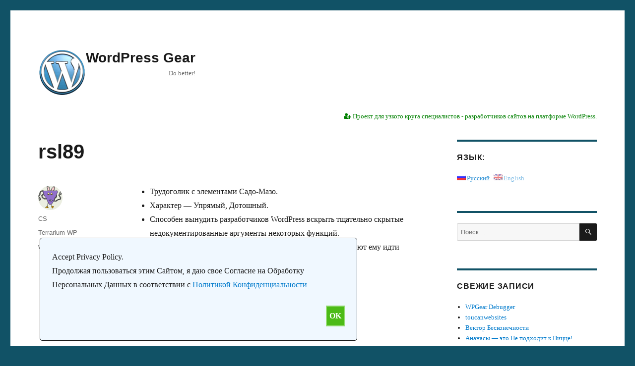

--- FILE ---
content_type: text/html; charset=UTF-8
request_url: https://wpgear.xyz/terrarium_rsl89/
body_size: 30711
content:
<!DOCTYPE html>
<html lang="ru-RU"
	itemscope 
	itemtype="http://schema.org/WebSite" 
	prefix="og: http://ogp.me/ns#"  class="no-js">
<head>
	<meta charset="UTF-8">
	<meta name="viewport" content="width=device-width, initial-scale=1">
	<link rel="profile" href="http://gmpg.org/xfn/11">
		<script>(function(html){html.className = html.className.replace(/\bno-js\b/,'js')})(document.documentElement);</script>
<title>rsl89 | WordPress Gear</title>
    <!-- PVC Template -->
    <script type="text/template" id="pvc-stats-view-template">
	<% if ( total_view > 0 ) { %>
		<%= total_view %> <%= total_view > 1 ? "просмотров всего" : "total view" %>,
		<% if ( today_view > 0 ) { %>
			<%= today_view %> <%= today_view > 1 ? "просмотров сегодня" : "view today" %>
		<% } else { %>
		сегодня нет просмотров		<% } %>
	<% } else { %>
	Еще нет просмотров	<% } %>
	</script>
    
<!-- All in One SEO Pack 2.3.11.1 by Michael Torbert of Semper Fi Web Design[409,444] -->
<meta name="description"  content="Трудоголик с элементами Садо-Мазо. Характер - Упрямый, Дотошный. Способен вынудить разработчиков WordPress вскрыть тщательно скрытые недокументированные" />

<meta name="keywords"  content="wordpress,Террариум wp,terrarium wp" />

<link rel="canonical" href="https://wpgear.xyz/terrarium_rsl89/" />
<meta property="og:title" content="rsl89 | WordPress Gear" />
<meta property="og:type" content="activity" />
<meta property="og:url" content="https://wpgear.xyz/terrarium_rsl89/" />
<meta property="og:image" content="https://wpgear.xyz/wp-content/plugins/all-in-one-seo-pack/images/default-user-image.png" />
<meta property="og:site_name" content="WordPress Gear" />
<meta property="og:description" content="Трудоголик с элементами Садо-Мазо. Характер - Упрямый, Дотошный. Способен вынудить разработчиков WordPress вскрыть тщательно скрытые недокументированные аргументы некоторых функций. Не слушает голосов Здравого Смысла, потому, что они мешают ему идти напролом к поставленным псевдо-целям.  Смотреть полный список Террариума WP." />
<meta name="twitter:card" content="summary" />
<meta name="twitter:title" content="rsl89 | WordPress Gear" />
<meta name="twitter:description" content="Трудоголик с элементами Садо-Мазо. Характер - Упрямый, Дотошный. Способен вынудить разработчиков WordPress вскрыть тщательно скрытые недокументированные аргументы некоторых функций. Не слушает голосов Здравого Смысла, потому, что они мешают ему идти напролом к поставленным псевдо-целям.  Смотреть полный список Террариума WP." />
<meta name="twitter:image" content="https://wpgear.xyz/wp-content/plugins/all-in-one-seo-pack/images/default-user-image.png" />
<meta itemprop="image" content="https://wpgear.xyz/wp-content/plugins/all-in-one-seo-pack/images/default-user-image.png" />
			<script>
			(function(i,s,o,g,r,a,m){i['GoogleAnalyticsObject']=r;i[r]=i[r]||function(){
			(i[r].q=i[r].q||[]).push(arguments)},i[r].l=1*new Date();a=s.createElement(o),
			m=s.getElementsByTagName(o)[0];a.async=1;a.src=g;m.parentNode.insertBefore(a,m)
			})(window,document,'script','//www.google-analytics.com/analytics.js','ga');

			ga('create', 'UA-78957290-1', { 'cookieDomain': 'wpgear.xyz' } );
			
			ga('send', 'pageview');
			</script>
<!-- /all in one seo pack -->
<link rel='dns-prefetch' href='//maxcdn.bootstrapcdn.com' />
<link rel='dns-prefetch' href='//fonts.googleapis.com' />
<link rel='dns-prefetch' href='//s.w.org' />
<link rel="alternate" type="application/rss+xml" title="WordPress Gear &raquo; Лента" href="https://wpgear.xyz/feed/" />
<link rel="alternate" type="application/rss+xml" title="WordPress Gear &raquo; Лента комментариев" href="https://wpgear.xyz/comments/feed/" />
		<script type="text/javascript">
			window._wpemojiSettings = {"baseUrl":"https:\/\/s.w.org\/images\/core\/emoji\/11.2.0\/72x72\/","ext":".png","svgUrl":"https:\/\/s.w.org\/images\/core\/emoji\/11.2.0\/svg\/","svgExt":".svg","source":{"concatemoji":"https:\/\/wpgear.xyz\/wp-includes\/js\/wp-emoji-release.min.js?ver=5.1.16"}};
			!function(e,a,t){var n,r,o,i=a.createElement("canvas"),p=i.getContext&&i.getContext("2d");function s(e,t){var a=String.fromCharCode;p.clearRect(0,0,i.width,i.height),p.fillText(a.apply(this,e),0,0);e=i.toDataURL();return p.clearRect(0,0,i.width,i.height),p.fillText(a.apply(this,t),0,0),e===i.toDataURL()}function c(e){var t=a.createElement("script");t.src=e,t.defer=t.type="text/javascript",a.getElementsByTagName("head")[0].appendChild(t)}for(o=Array("flag","emoji"),t.supports={everything:!0,everythingExceptFlag:!0},r=0;r<o.length;r++)t.supports[o[r]]=function(e){if(!p||!p.fillText)return!1;switch(p.textBaseline="top",p.font="600 32px Arial",e){case"flag":return s([55356,56826,55356,56819],[55356,56826,8203,55356,56819])?!1:!s([55356,57332,56128,56423,56128,56418,56128,56421,56128,56430,56128,56423,56128,56447],[55356,57332,8203,56128,56423,8203,56128,56418,8203,56128,56421,8203,56128,56430,8203,56128,56423,8203,56128,56447]);case"emoji":return!s([55358,56760,9792,65039],[55358,56760,8203,9792,65039])}return!1}(o[r]),t.supports.everything=t.supports.everything&&t.supports[o[r]],"flag"!==o[r]&&(t.supports.everythingExceptFlag=t.supports.everythingExceptFlag&&t.supports[o[r]]);t.supports.everythingExceptFlag=t.supports.everythingExceptFlag&&!t.supports.flag,t.DOMReady=!1,t.readyCallback=function(){t.DOMReady=!0},t.supports.everything||(n=function(){t.readyCallback()},a.addEventListener?(a.addEventListener("DOMContentLoaded",n,!1),e.addEventListener("load",n,!1)):(e.attachEvent("onload",n),a.attachEvent("onreadystatechange",function(){"complete"===a.readyState&&t.readyCallback()})),(n=t.source||{}).concatemoji?c(n.concatemoji):n.wpemoji&&n.twemoji&&(c(n.twemoji),c(n.wpemoji)))}(window,document,window._wpemojiSettings);
		</script>
		<style type="text/css">
img.wp-smiley,
img.emoji {
	display: inline !important;
	border: none !important;
	box-shadow: none !important;
	height: 1em !important;
	width: 1em !important;
	margin: 0 .07em !important;
	vertical-align: -0.1em !important;
	background: none !important;
	padding: 0 !important;
}
</style>
	<link rel='stylesheet' id='wp-block-library-css'  href='https://wpgear.xyz/wp-includes/css/dist/block-library/style.min.css?ver=5.1.16' type='text/css' media='all' />
<link rel='stylesheet' id='cookie-style-css'  href='https://wpgear.xyz/wp-content/plugins/cookie-warning/cookiewarning.css?ver=5.1.16' type='text/css' media='all' />
<link rel='stylesheet' id='gvxl-css'  href='https://wpgear.xyz/wp-content/plugins/gv-excel-export/style.css' type='text/css' media='all' />
<link rel='stylesheet' id='fontawesome_4.7.0-css'  href='https://maxcdn.bootstrapcdn.com/font-awesome/4.7.0/css/font-awesome.min.css?ver=5.1.16' type='text/css' media='all' />
<link rel='stylesheet' id='menu-image-css'  href='https://wpgear.xyz/wp-content/plugins/menu-image/includes/css/menu-image.css?ver=3.0.8' type='text/css' media='all' />
<link rel='stylesheet' id='dashicons-css'  href='https://wpgear.xyz/wp-includes/css/dashicons.min.css?ver=5.1.16' type='text/css' media='all' />
<link rel='stylesheet' id='a3-pvc-style-css'  href='https://wpgear.xyz/wp-content/plugins/page-views-count/assets/css/style.min.css?ver=1.4.0' type='text/css' media='all' />
<link rel='stylesheet' id='woocommerce-layout-css'  href='https://wpgear.xyz/wp-content/plugins/woocommerce/assets/css/woocommerce-layout.css?ver=3.4.8' type='text/css' media='all' />
<link rel='stylesheet' id='woocommerce-smallscreen-css'  href='https://wpgear.xyz/wp-content/plugins/woocommerce/assets/css/woocommerce-smallscreen.css?ver=3.4.8' type='text/css' media='only screen and (max-width: 768px)' />
<link rel='stylesheet' id='woocommerce-general-css'  href='https://wpgear.xyz/wp-content/plugins/woocommerce/assets/css/woocommerce.css?ver=3.4.8' type='text/css' media='all' />
<style id='woocommerce-inline-inline-css' type='text/css'>
.woocommerce form .form-row .required { visibility: visible; }
</style>
<link rel='stylesheet' id='wpt-twitter-feed-css'  href='https://wpgear.xyz/wp-content/plugins/wp-to-twitter/css/twitter-feed.css?ver=5.1.16' type='text/css' media='all' />
<link rel='stylesheet' id='dlm-frontend-css'  href='https://wpgear.xyz/wp-content/plugins/download-monitor/assets/css/frontend.css?ver=5.1.16' type='text/css' media='all' />
<link rel='stylesheet' id='ns-category-widget-tree-style-css'  href='https://wpgear.xyz/wp-content/plugins/ns-category-widget/public/assets/css/themes/default/style.css?ver=2.0.2' type='text/css' media='all' />
<link rel='stylesheet' id='font-awesome-css'  href='https://maxcdn.bootstrapcdn.com/font-awesome/4.5.0/css/font-awesome.min.css?ver=5.1.16' type='text/css' media='all' />
<link rel='stylesheet' id='twentysixteen-fonts-css'  href='https://fonts.googleapis.com/css?family=Inconsolata%3A400&#038;subset=latin%2Clatin-ext' type='text/css' media='all' />
<link rel='stylesheet' id='genericons-css'  href='https://wpgear.xyz/wp-content/themes/twentysixteen/genericons/genericons.css?ver=3.4.1' type='text/css' media='all' />
<link rel='stylesheet' id='twentysixteen-style-css'  href='https://wpgear.xyz/wp-content/themes/twentysixteen-child/style.css?ver=5.1.16' type='text/css' media='all' />
<!--[if lt IE 10]>
<link rel='stylesheet' id='twentysixteen-ie-css'  href='https://wpgear.xyz/wp-content/themes/twentysixteen/css/ie.css?ver=20160816' type='text/css' media='all' />
<![endif]-->
<!--[if lt IE 9]>
<link rel='stylesheet' id='twentysixteen-ie8-css'  href='https://wpgear.xyz/wp-content/themes/twentysixteen/css/ie8.css?ver=20160816' type='text/css' media='all' />
<![endif]-->
<!--[if lt IE 8]>
<link rel='stylesheet' id='twentysixteen-ie7-css'  href='https://wpgear.xyz/wp-content/themes/twentysixteen/css/ie7.css?ver=20160816' type='text/css' media='all' />
<![endif]-->
<link rel='stylesheet' id='wordpress-popular-posts-css'  href='https://wpgear.xyz/wp-content/plugins/wordpress-popular-posts/style/wpp.css?ver=3.3.4' type='text/css' media='all' />
<link rel='stylesheet' id='lightboxStyle-css'  href='https://wpgear.xyz/wp-content/plugins/lightbox-plus/css/shadowed/colorbox.min.css?ver=2.7.2' type='text/css' media='screen' />
<!-- This site uses the Google Analytics by MonsterInsights plugin v5.5.4 - Universal enabled - https://www.monsterinsights.com/ -->
<script type="text/javascript">
	(function(i,s,o,g,r,a,m){i['GoogleAnalyticsObject']=r;i[r]=i[r]||function(){
		(i[r].q=i[r].q||[]).push(arguments)},i[r].l=1*new Date();a=s.createElement(o),
		m=s.getElementsByTagName(o)[0];a.async=1;a.src=g;m.parentNode.insertBefore(a,m)
	})(window,document,'script','//www.google-analytics.com/analytics.js','__gaTracker');

	__gaTracker('create', 'UA-78957290-1', 'auto');
	__gaTracker('set', 'forceSSL', true);
	__gaTracker('set', 'anonymizeIp', true);
	__gaTracker('send','pageview');

</script>
<!-- / Google Analytics by MonsterInsights -->
<script type='text/javascript' src='https://wpgear.xyz/wp-includes/js/jquery/jquery.js?ver=1.12.4'></script>
<script type='text/javascript' src='https://wpgear.xyz/wp-includes/js/jquery/jquery-migrate.min.js?ver=1.4.1'></script>
<script type='text/javascript'>
/* <![CDATA[ */
var user_options = {"messageContent":"Accept Privacy Policy. \r\n\u041f\u0440\u043e\u0434\u043e\u043b\u0436\u0430\u044f \u043f\u043e\u043b\u044c\u0437\u043e\u0432\u0430\u0442\u044c\u0441\u044f \u044d\u0442\u0438\u043c \u0421\u0430\u0439\u0442\u043e\u043c, \u044f \u0434\u0430\u044e \u0441\u0432\u043e\u0435 \u0421\u043e\u0433\u043b\u0430\u0441\u0438\u0435 \u043d\u0430 \u041e\u0431\u0440\u0430\u0431\u043e\u0442\u043a\u0443 \u041f\u0435\u0440\u0441\u043e\u043d\u0430\u043b\u044c\u043d\u044b\u0445 \u0414\u0430\u043d\u043d\u044b\u0445 \u0432 \u0441\u043e\u043e\u0442\u0432\u0435\u0442\u0441\u0442\u0432\u0438\u0438 \u0441 <a href=\"https:\/\/wpgear.xyz\/privacy-policy\/\">\u041f\u043e\u043b\u0438\u0442\u0438\u043a\u043e\u0439 \u041a\u043e\u043d\u0444\u0438\u0434\u0435\u043d\u0446\u0438\u0430\u043b\u044c\u043d\u043e\u0441\u0442\u0438<\/a>","okText":"OK","cookieName":"jsCookiewarning29Check","ajaxUrl":"https:\/\/wpgear.xyz\/wp-admin\/admin-ajax.php"};
/* ]]> */
</script>
<script type='text/javascript' src='https://wpgear.xyz/wp-content/plugins/cookie-warning/cookiewarning.js?ver=5.1.16'></script>
<script type='text/javascript' src='https://wpgear.xyz/wp-includes/js/underscore.min.js?ver=1.8.3'></script>
<script type='text/javascript' src='https://wpgear.xyz/wp-includes/js/backbone.min.js?ver=1.2.3'></script>
<script type='text/javascript'>
/* <![CDATA[ */
var vars = {"api_url":"https:\/\/wpgear.xyz\/wp-admin\/admin-ajax.php"};
/* ]]> */
</script>
<script type='text/javascript' src='https://wpgear.xyz/wp-content/plugins/page-views-count/assets/js/pvc.backbone.min.js?ver=1.4.0'></script>
<!--[if lt IE 9]>
<script type='text/javascript' src='https://wpgear.xyz/wp-content/themes/twentysixteen/js/html5.js?ver=3.7.3'></script>
<![endif]-->
<script type='text/javascript' src='https://wpgear.xyz/wp-content/plugins/decimal-product-quantity-for-woocommerce-pro/includes/woodecimalproduct.js?ver=5.1.16'></script>
<link rel='https://api.w.org/' href='https://wpgear.xyz/wp-json/' />
<link rel='shortlink' href='https://wpgear.xyz/?p=1010' />
<link rel="alternate" type="application/json+oembed" href="https://wpgear.xyz/wp-json/oembed/1.0/embed?url=https%3A%2F%2Fwpgear.xyz%2Fterrarium_rsl89%2F" />
<link rel="alternate" type="text/xml+oembed" href="https://wpgear.xyz/wp-json/oembed/1.0/embed?url=https%3A%2F%2Fwpgear.xyz%2Fterrarium_rsl89%2F&#038;format=xml" />
<style type="text/css">
.qtranxs_flag_ru {background-image: url(https://wpgear.xyz/wp-content/plugins/qtranslate-x/flags/ru.png); background-repeat: no-repeat;}
.qtranxs_flag_en {background-image: url(https://wpgear.xyz/wp-content/plugins/qtranslate-x/flags/gb.png); background-repeat: no-repeat;}
</style>
<link hreflang="ru" href="https://wpgear.xyz/ru/terrarium_rsl89/" rel="alternate" />
<link hreflang="en" href="https://wpgear.xyz/en/terrarium_rsl89/" rel="alternate" />
<link hreflang="x-default" href="https://wpgear.xyz/terrarium_rsl89/" rel="alternate" />
<meta name="generator" content="qTranslate-X 3.4.6.8" />
	<noscript><style>.woocommerce-product-gallery{ opacity: 1 !important; }</style></noscript>
			<style type="text/css">.recentcomments a{display:inline !important;padding:0 !important;margin:0 !important;}</style>
						<!-- WordPress Popular Posts v3.3.4 -->
				<script type="text/javascript">

					var sampling_active = 0;
					var sampling_rate   = 100;
					var do_request = false;

					if ( !sampling_active ) {
						do_request = true;
					} else {
						var num = Math.floor(Math.random() * sampling_rate) + 1;
						do_request = ( 1 === num );
					}

					if ( do_request ) {

						/* Create XMLHttpRequest object and set variables */
						var xhr = ( window.XMLHttpRequest )
						  ? new XMLHttpRequest()
						  : new ActiveXObject( "Microsoft.XMLHTTP" ),
						url = 'https://wpgear.xyz/wp-admin/admin-ajax.php',
						params = 'action=update_views_ajax&token=4882b9e7a9&wpp_id=1010';
						/* Set request method and target URL */
						xhr.open( "POST", url, true );
						/* Set request header */
						xhr.setRequestHeader( "Content-type", "application/x-www-form-urlencoded" );
						/* Hook into onreadystatechange */
						xhr.onreadystatechange = function() {
							if ( 4 === xhr.readyState && 200 === xhr.status ) {
								if ( window.console && window.console.log ) {
									window.console.log( xhr.responseText );
								}
							}
						};
						/* Send request */
						xhr.send( params );

					}

				</script>
				<!-- End WordPress Popular Posts v3.3.4 -->
				<style type="text/css">.broken_link, a.broken_link {
	text-decoration: line-through;
}</style><style type="text/css" id="custom-background-css">
body.custom-background { background-color: #115266; }
</style>
	<link rel="icon" href="https://wpgear.xyz/wp-content/uploads/2016/06/cropped-gear-green-512-1-32x32.png" sizes="32x32" />
<link rel="icon" href="https://wpgear.xyz/wp-content/uploads/2016/06/cropped-gear-green-512-1-192x192.png" sizes="192x192" />
<link rel="apple-touch-icon-precomposed" href="https://wpgear.xyz/wp-content/uploads/2016/06/cropped-gear-green-512-1-180x180.png" />
<meta name="msapplication-TileImage" content="https://wpgear.xyz/wp-content/uploads/2016/06/cropped-gear-green-512-1-270x270.png" />
		<style type="text/css" id="wp-custom-css">
			.download_anothers a {
	background: dimgray;
	border-color: gray;
}		</style>
		</head>

<body class="post-template-default single single-post postid-1010 single-format-standard custom-background wp-custom-logo woocommerce-no-js">
<div id="page" class="site">
	<div class="site-inner">
		<a class="skip-link screen-reader-text" href="#content">Перейти к содержимому</a>

		<header id="masthead" class="site-header" role="banner">
			<div class="site-header-main">
				<div class="site-branding">
					<h1 class="site-title">
						<a href="http://wpgear.xyz/" class="custom-logo-link" rel="home" itemprop="url" style="float: left;"><img width="96" height="96" src="//wpgear.xyz/wp-content/uploads/2016/06/wpgear-logo2.png" class="custom-logo" alt="wpgear logo2" itemprop="logo" srcset="//wpgear.xyz/wp-content/uploads/2016/06/wpgear-logo2.png 96w, //wpgear.xyz/wp-content/uploads/2016/06/wpgear-logo2-24x24.png 24w, //wpgear.xyz/wp-content/uploads/2016/06/wpgear-logo2-36x36.png 36w, //wpgear.xyz/wp-content/uploads/2016/06/wpgear-logo2-48x48.png 48w" sizes="(max-width: 96px) 85vw, 96px"></a>
						<a href="https://wpgear.xyz/" rel="home">WordPress Gear</a>
					</h1>
											<p class="site-description" style="text-align: right;">Do better!</p>
									</div><!-- .site-branding -->

							</div><!-- .site-header-main -->
			
						  <div style="text-align: right; color: green; font-size: smaller;"><i class="fa fa-user-plus" aria-hidden="true"></i> Проект для узкого круга специалистов - разработчиков сайтов на платформе WordPress.</div>
						

					</header><!-- .site-header -->

		<div id="content" class="site-content">

<div id="primary" class="content-area">
	<main id="main" class="site-main" role="main">
		
<article id="post-1010" class="post-1010 post type-post status-publish format-standard hentry category-terrarium-wp tag-wordpress tag-terrarium-wp">
	<header class="entry-header">
		<h1 class="entry-title">rsl89</h1>	</header><!-- .entry-header -->

	
	
	<div class="entry-content">
		<ul>
<li>Трудоголик с элементами Садо-Мазо.</li>
<li>Характер &#8212; Упрямый, Дотошный.</li>
<li>Способен вынудить разработчиков WordPress вскрыть тщательно скрытые недокументированные аргументы некоторых функций.</li>
<li>Не слушает голосов Здравого Смысла, потому, что они мешают ему идти напролом к поставленным псевдо-целям.</li>
</ul>
<p><a href="https://wpgear.xyz/terrarium/">Смотреть полный список Террариума WP.</a></p>
<div class="pvc_clear"></div>
<p id="pvc_stats_1010" class="pvc_stats pvc_load_by_ajax_update" element-id="1010"><img src="https://wpgear.xyz/wp-content/plugins/page-views-count/ajax-loader.gif" border=0 /></p>
<div class="pvc_clear"></div>
	</div><!-- .entry-content -->

	<footer class="entry-footer">
		<span class="byline"><span class="author vcard"><img alt='' src='https://secure.gravatar.com/avatar/014c651a40547ab659f06262abf194e8?s=49&#038;d=monsterid&#038;r=g' srcset='https://secure.gravatar.com/avatar/014c651a40547ab659f06262abf194e8?s=98&#038;d=monsterid&#038;r=g 2x' class='avatar avatar-49 photo' height='49' width='49' /><span class="screen-reader-text">Автор </span> <a class="url fn n" href="https://wpgear.xyz">CS</a></span></span><span class="posted-on"><span class="screen-reader-text">Опубликовано </span><a href="https://wpgear.xyz/terrarium_rsl89/" rel="bookmark"><time class="entry-date published" datetime="2021-04-03T18:27:13+00:00"></time><time class="updated" datetime="2021-04-03T18:55:17+00:00"></time></a></span><span class="cat-links"><span class="screen-reader-text">Рубрики </span><a href="https://wpgear.xyz/category/terrarium-wp/" rel="category tag">Terrarium WP</a></span><span class="tags-links"><span class="screen-reader-text">Метки </span><a href="https://wpgear.xyz/tag/wordpress/" rel="tag">wordpress</a>, <a href="https://wpgear.xyz/tag/terrarium-wp/" rel="tag">Террариум WP</a></span>			</footer><!-- .entry-footer -->
</article><!-- #post-## -->

	<nav class="navigation post-navigation" role="navigation">
		<h2 class="screen-reader-text">Навигация по записям</h2>
		<div class="nav-links"><div class="nav-previous"><a href="https://wpgear.xyz/terrarium_senyukalex/" rel="prev"><span class="meta-nav" aria-hidden="true">Назад</span> <span class="screen-reader-text">Предыдущая запись:</span> <span class="post-title">senyukalex</span></a></div><div class="nav-next"><a href="https://wpgear.xyz/terrarium_perdyllo/" rel="next"><span class="meta-nav" aria-hidden="true">Далее</span> <span class="screen-reader-text">Следующая запись:</span> <span class="post-title">Perdyllo</span></a></div></div>
	</nav>
	</main><!-- .site-main -->

	
</div><!-- .content-area -->


	<aside id="secondary" class="sidebar widget-area" role="complementary">
		<section id="woocommerce_widget_cart-2" class="widget woocommerce widget_shopping_cart"><h2 class="widget-title">Корзина</h2><div class="hide_cart_widget_if_empty"><div class="widget_shopping_cart_content"></div></div></section><style type="text/css">
.qtranxs_widget ul { margin: 0; }
.qtranxs_widget ul li
{
display: inline; /* horizontal list, use "list-item" or other appropriate value for vertical list */
list-style-type: none; /* use "initial" or other to enable bullets */
margin: 0 5px 0 0; /* adjust spacing between items */
opacity: 0.5;
-o-transition: 1s ease opacity;
-moz-transition: 1s ease opacity;
-webkit-transition: 1s ease opacity;
transition: 1s ease opacity;
}
/* .qtranxs_widget ul li span { margin: 0 5px 0 0; } */ /* other way to control spacing */
.qtranxs_widget ul li.active { opacity: 0.8; }
.qtranxs_widget ul li:hover { opacity: 1; }
.qtranxs_widget img { box-shadow: none; vertical-align: middle; display: initial; }
.qtranxs_flag { height:12px; width:18px; display:block; }
.qtranxs_flag_and_text { padding-left:20px; }
.qtranxs_flag span { display:none; }
</style>
<section id="qtranslate-2" class="widget qtranxs_widget"><h2 class="widget-title">Язык:</h2>
<ul class="language-chooser language-chooser-both qtranxs_language_chooser" id="qtranslate-2-chooser">
<li class="active"><a href="https://wpgear.xyz/ru/terrarium_rsl89/" class="qtranxs_flag_ru qtranxs_flag_and_text" title="Русский (ru)"><span>Русский</span></a></li>
<li><a href="https://wpgear.xyz/en/terrarium_rsl89/" class="qtranxs_flag_en qtranxs_flag_and_text" title="English (en)"><span>English</span></a></li>
</ul><div class="qtranxs_widget_end"></div>
</section><section id="search-2" class="widget widget_search">
<form role="search" method="get" class="search-form" action="https://wpgear.xyz/">
	<label>
		<span class="screen-reader-text">Искать:</span>
		<input type="search" class="search-field" placeholder="Поиск&hellip;" value="" name="s" />
	</label>
	<button type="submit" class="search-submit"><span class="screen-reader-text">Поиск</span></button>
</form>
</section>		<section id="recent-posts-2" class="widget widget_recent_entries">		<h2 class="widget-title">Свежие записи</h2>		<ul>
											<li>
					<a href="https://wpgear.xyz/wpgear-debugger/">WPGear Debugger</a>
									</li>
											<li>
					<a href="https://wpgear.xyz/terrarium_toucanwebsites/">toucanwebsites</a>
									</li>
											<li>
					<a href="https://wpgear.xyz/infinity_vector/">Вектор Бесконечности</a>
									</li>
											<li>
					<a href="https://wpgear.xyz/pineapple-is-not-delicious-on-pizza/">Ананасы &#8212; это Не подходит к Пицце!</a>
									</li>
											<li>
					<a href="https://wpgear.xyz/dismiss_gravity_notices/">Dismiss Gravity Notices</a>
									</li>
											<li>
					<a href="https://wpgear.xyz/terrarium_kroui/">kroui</a>
									</li>
											<li>
					<a href="https://wpgear.xyz/terrarium_krivchenko/">krivchenko</a>
									</li>
											<li>
					<a href="https://wpgear.xyz/terrarium_aniangeless/">aniangeless</a>
									</li>
											<li>
					<a href="https://wpgear.xyz/terrarium_bvvls/">bvvls</a>
									</li>
											<li>
					<a href="https://wpgear.xyz/terrarium_kesha55/">kesha55</a>
									</li>
					</ul>
		</section><section id="categories-2" class="widget widget_categories"><h2 class="widget-title">Рубрики</h2>		<ul>
				<li class="cat-item cat-item-191"><a href="https://wpgear.xyz/category/sistema/" >Система</a>
</li>
	<li class="cat-item cat-item-208"><a href="https://wpgear.xyz/category/terrarium-wp/" title="Бестинариум.">Terrarium WP</a>
</li>
	<li class="cat-item cat-item-370"><a href="https://wpgear.xyz/category/uncertainty/" >Сильно Отвлеченно</a>
</li>
	<li class="cat-item cat-item-5"><a href="https://wpgear.xyz/category/plagin/" title="Плагины Wordpress">Плагины</a>
</li>
	<li class="cat-item cat-item-6"><a href="https://wpgear.xyz/category/theme/" title="Темы Wordpress">Темы</a>
</li>
	<li class="cat-item cat-item-1"><a href="https://wpgear.xyz/category/public/" >Общие вопросы</a>
</li>
		</ul>
			</section>	</aside><!-- .sidebar .widget-area -->

		</div><!-- .site-content -->

		<footer id="colophon" class="site-footer" role="contentinfo">
			
			
			<div class="site-info">
								<span>CS Design 2016</span>
			</div><!-- .site-info -->
		</footer><!-- .site-footer -->
	</div><!-- .site-inner -->
</div><!-- .site -->

<!-- begin visitor maps  -->
<script type="text/javascript">
//<![CDATA[
function wo_map_console(url) {
  window.open(url,"wo_map_console","height=650,width=800,toolbar=no,statusbar=no,scrollbars=yes").focus();
}
//]]>
</script>
<!-- end visitor maps -->
	<script type="text/javascript">
		var c = document.body.className;
		c = c.replace(/woocommerce-no-js/, 'woocommerce-js');
		document.body.className = c;
	</script>
	<!-- Lightbox Plus Colorbox v2.7.2/1.5.9 - 2013.01.24 - Message: 0-->
<script type="text/javascript">
jQuery(document).ready(function($){
  $("a[rel*=lightbox]").colorbox({speed:400,initialWidth:"30%",initialHeight:"30%",maxWidth:"100%",maxHeight:"100%",opacity:0.8,previous:"<",next:">"});
});
</script>
<script type='text/javascript'>
/* <![CDATA[ */
var wc_add_to_cart_params = {"ajax_url":"\/wp-admin\/admin-ajax.php","wc_ajax_url":"\/?wc-ajax=%%endpoint%%","i18n_view_cart":"\u041f\u0440\u043e\u0441\u043c\u043e\u0442\u0440 \u043a\u043e\u0440\u0437\u0438\u043d\u044b","cart_url":"https:\/\/wpgear.xyz\/cart\/","is_cart":"","cart_redirect_after_add":"no"};
/* ]]> */
</script>
<script type='text/javascript' src='https://wpgear.xyz/wp-content/plugins/woocommerce/assets/js/frontend/add-to-cart.min.js?ver=3.4.8'></script>
<script type='text/javascript' src='https://wpgear.xyz/wp-content/plugins/woocommerce/assets/js/jquery-blockui/jquery.blockUI.min.js?ver=2.70'></script>
<script type='text/javascript' src='https://wpgear.xyz/wp-content/plugins/woocommerce/assets/js/js-cookie/js.cookie.min.js?ver=2.1.4'></script>
<script type='text/javascript'>
/* <![CDATA[ */
var woocommerce_params = {"ajax_url":"\/wp-admin\/admin-ajax.php","wc_ajax_url":"\/?wc-ajax=%%endpoint%%"};
/* ]]> */
</script>
<script type='text/javascript' src='https://wpgear.xyz/wp-content/plugins/woocommerce/assets/js/frontend/woocommerce.min.js?ver=3.4.8'></script>
<script type='text/javascript'>
/* <![CDATA[ */
var wc_cart_fragments_params = {"ajax_url":"\/wp-admin\/admin-ajax.php","wc_ajax_url":"\/?wc-ajax=%%endpoint%%","cart_hash_key":"wc_cart_hash_fe4e63b8b8bf2b759802e8386af93b48","fragment_name":"wc_fragments_fe4e63b8b8bf2b759802e8386af93b48"};
/* ]]> */
</script>
<script type='text/javascript' src='https://wpgear.xyz/wp-content/plugins/woocommerce/assets/js/frontend/cart-fragments.min.js?ver=3.4.8'></script>
<script type='text/javascript' src='https://wpgear.xyz/wp-content/plugins/ns-category-widget/public/assets/js/jstree.min.js?ver=2.0.2'></script>
<script type='text/javascript' src='https://wpgear.xyz/wp-content/plugins/ns-category-widget/public/assets/js/jstree.state.js?ver=2.0.2'></script>
<script type='text/javascript' src='https://wpgear.xyz/wp-content/plugins/ns-category-widget/public/assets/js/public.js?ver=2.0.2'></script>
<script type='text/javascript' src='https://wpgear.xyz/wp-content/themes/twentysixteen/js/skip-link-focus-fix.js?ver=20160816'></script>
<script type='text/javascript'>
/* <![CDATA[ */
var screenReaderText = {"expand":"\u0440\u0430\u0441\u043a\u0440\u044b\u0442\u044c \u0434\u043e\u0447\u0435\u0440\u043d\u0435\u0435 \u043c\u0435\u043d\u044e","collapse":"\u0441\u0432\u0435\u0440\u043d\u0443\u0442\u044c \u0434\u043e\u0447\u0435\u0440\u043d\u0435\u0435 \u043c\u0435\u043d\u044e"};
/* ]]> */
</script>
<script type='text/javascript' src='https://wpgear.xyz/wp-content/themes/twentysixteen/js/functions.js?ver=20160816'></script>
<script type='text/javascript' src='https://wpgear.xyz/wp-content/plugins/lightbox-plus/js/jquery.colorbox.1.5.9-min.js?ver=1.5.9'></script>
<script type='text/javascript' src='https://wpgear.xyz/wp-includes/js/wp-embed.min.js?ver=5.1.16'></script>
</body>
</html>


--- FILE ---
content_type: text/html; charset=UTF-8
request_url: https://wpgear.xyz/wp-admin/admin-ajax.php
body_size: 41
content:
WPP: OK. Execution time: 0.140625 seconds

--- FILE ---
content_type: text/css
request_url: https://wpgear.xyz/wp-content/plugins/cookie-warning/cookiewarning.css?ver=5.1.16
body_size: 1052
content:
div#cookiewarning div#back{
    z-index:999999999999999999;
    position:fixed;
    left:0;
    width: 100%;
    bottom: 0;
}

div#cookiewarning p#buttons{
    text-align: right;
    overflow:hidden;
}

div#cookiewarning div#back div{
    background-color: aliceblue;
    width: 50%;
    margin-left: 5em;
    margin-bottom: 2em;
    height:auto;
    padding-top: 1.5em;
    padding-left: 1.5em;
    padding-right: 1.5em;
	border-width: thin;
    border-style: solid;
	border-radius: 5px;
	font-size: medium;
}

a#cookiewarningOK{
    display:block;
    min-width: 1px;
    min-height:1px;
    float:right;
    background-color: #4CBB17;
    border: 2px solid #93DB70;
    font-size:100%;
    padding: 0.3em;
    color:#FFFFFF;
    font-weight:bold;
}

a#cookienotOK{
    float:right;
    font-size:80%;
    margin-right:1em;
    padding-top: 1em;
}

@media (max-width: 800px) {
	div#cookiewarning div#back div{
		width: 90%;
		margin: auto;
        margin-bottom: 1em;
		font-size: small;
	}	
}


--- FILE ---
content_type: text/css
request_url: https://wpgear.xyz/wp-content/plugins/gv-excel-export/style.css
body_size: 678
content:
/*
gv-excel-export	style.css
*/

.gvxl_excelexport_info_box {
	color: royalblue;
    margin-top: 5px;	
}
.gvxl_excelexport_button {
	
}
.gvxl_excel_fields_box {
	background: white;
    border-style: solid;
    border-width: thin;
    border-radius: 5px;
    padding: 5px;
	margin-bottom: 10px;	
}
.gvxl_excel_fields_box_fields {
	display: inline-block;
}
.gvxl_excel_fields_box_fields_item {
	margin-top: 5px;
	margin-left: 17px;
	float: right;
    display: block;
    clear: both;
}
.gvxl_excel_fields_box input[type="text"] {
	text-align: center;
    width: 110px;
}
.gvxl_excel_fields_date_note {
	font-size: x-small;
    color: grey;
}

--- FILE ---
content_type: text/css
request_url: https://wpgear.xyz/wp-content/themes/twentysixteen-child/style.css?ver=5.1.16
body_size: 4257
content:
/*
Theme Name:     Twenty Sixteen Child
Description:    Customized Twenty Sixteen
Author:         CS
Template:       twentysixteen
*/

@import url("../twentysixteen/style.css");

/*	Вертикальная линия для цитат
 * ----------------------------------------------------------------------------- */
blockquote {
    border: 0 solid green;
	border-left-width: 4px;
}

/*	Разделительные линии между Виджетами
 * ----------------------------------------------------------------------------- */
.widget {
    border-top: 4px solid #115266;
}

/*	WooCommercw
 * ----------------------------------------------------------------------------- */
.woocommerce-cart table.cart img {
    width: 100px !important;
    box-shadow: none;
}
.woocommerce-cart table.cart .product-thumbnail {
    min-width: 100px !important;
}
.woocommerce ul.products li.product h6{
	font-size: x-small;
	color: gray !important;
	text-align: center;
}
.woocommerce-page ul.products li.product {
    padding: 10px;
    border-style: solid;
    border-width: thin;
    border-radius: 9px;
    background: aliceblue;
}
.woocommerce ul.products li.product .button {
    font-size: x-small;
	text-align: center;
	background: gainsboro;
}
.woocommerce ul.products {
    margin: 5em 0 1em;
    padding: 0;
    list-style: none;
    clear: both;
}

/**  Компоненты аккордеона.
-------------------------------------------------------- */	
.accordion {
  margin: 0;
  margin-bottom: 1.5rem;
  padding: 0;
  list-style: none;
}
.accordion_item {
  border-bottom: 1px solid #5a95fd;
}
.accordion_item:last-of-type {
  border-bottom: none;
}

/**
* Элемент label который запускает открыть/закрыть.
*/
.accordion_trigger {
  display: block;
  background-color: #007ccf;
  color: #ddd;
  font-weight: bold;
  cursor: pointer;
  padding: 1.5rem;
}
.accordion_trigger2 {
  display: block;
  background-color: #E85757;
  color: #ddd;
  font-weight: bold;
  cursor: pointer;
  padding: 1.5rem;
}
.accordion_trigger3 {
  display: block;
  background-color: #36A509;
  color: #ddd;
  font-weight: bold;
  cursor: pointer;
  padding: 1.5rem;
}
.accordion_trigger_blue {
  display: block;
  background-color: #007ccf;
  color: #ddd;
  font-weight: bold;
  cursor: pointer;
  padding: 1.5rem;
}
.accordion_trigger_red {
  display: block;
  background-color: #E85757;
  color: #ddd;
  font-weight: bold;
  cursor: pointer;
  padding: 1.5rem;
}
.accordion_trigger_green {
  display: block;
  background-color: #36A509;
  color: #ddd;
  font-weight: bold;
  cursor: pointer;
  padding: 1.5rem;
}

/**
* эти элементы radio/checkbox всегда должны быть скрыты.
*/
.accordion_toggle {
  position: absolute;
  overflow: hidden;
  clip: rect(0 0 0 0);
  margin: -1px;
  padding: 0;
  width: 1px;
  height: 1px;
  border: 0;
}

/**
* скрытое содержание аккордеона.
*/
.accordion_target {
  border: 0;
  clip: rect(0 0 0 0);
  height: 1px;
  margin: -1px;
  overflow: hidden;
  padding: 0;
  position: absolute;
  width: 1px;
  background-color: #ddd;
  color: #444;
/**
* когда переключатель checked на radio/checkbox, показать содержимое аккордеона.
*/
}
.accordion_toggle:checked + .accordion_target {
  position: static;
  overflow: visible;
  clip: auto;
  margin: auto;
  padding: 1.5rem !important;
  width: auto;
  height: auto;
}
.accordion_footer {
	font-size: x-small;
}


/*  Общие настройки.
-------------------------------------------------------- */	
.site-header {
	padding: 2.25em 4.5455%;
}

.site-description {
	display: block !important;
}


/*  Отдельный Стиль для Отдельной Записи (24).
-------------------------------------------------------- */	
.post-24 .entry-title {display: none;}
.post-24 .entry-footer {display: none;}
.post-24 .pvc_stats {display: none;}
.post-24 {margin-bottom: 0px !important;}
.post-24 .entry-header {display: none;}



--- FILE ---
content_type: text/plain
request_url: https://www.google-analytics.com/j/collect?v=1&_v=j102&a=805434633&t=pageview&_s=1&dl=https%3A%2F%2Fwpgear.xyz%2Fterrarium_rsl89%2F&ul=en-us%40posix&dt=rsl89%20%7C%20WordPress%20Gear&sr=1280x720&vp=1280x720&_u=IEBAAAABAAAAACAAI~&jid=196071552&gjid=1981896346&cid=956177760.1769818682&tid=UA-78957290-1&_gid=204459489.1769818682&_r=1&_slc=1&z=312650191
body_size: -448
content:
2,cG-V9QNFLTJVW

--- FILE ---
content_type: application/javascript
request_url: https://wpgear.xyz/wp-content/plugins/cookie-warning/cookiewarning.js?ver=5.1.16
body_size: 3793
content:

function getCookie(c_name)
{
var i,x,y,ARRcookies=document.cookie.split(";");
for (i=0;i<ARRcookies.length;i++)
  {
  x=ARRcookies[i].substr(0,ARRcookies[i].indexOf("="));
  y=ARRcookies[i].substr(ARRcookies[i].indexOf("=")+1);
  x=x.replace(/^\s+|\s+$/g,"");
  if (x==c_name)
    {
    return unescape(y);
    }
  }
}


function displayNotification()
{

// this sets the page background to semi-transparent black should work with all browsers
var message = "<div id='cookiewarning' ><div id=\"back\">";

// center vert
message = message + "<div>";

// this is the message displayed to the user.


message = message + "<p>" + nl2br(user_options.messageContent) + "</p>";
	
	
// Displays the I agree/disagree buttons.
message = message + "<p id=\"buttons\"><a href=\"\" id=\"cookiewarningOK\" >"+user_options.okText+"</a></p>";

	
// and this closes everything off.
message = message + "</div></div></div>";


jQuery('body').prepend(message);

jQuery('a[id=cookiewarningOK]').click( function(event){
	event.preventDefault();
	setCookie(user_options.cookieName,null,365);
    } );

jQuery('a[id=cookienotOK]').click( function(event){
	event.preventDefault();
	killCookies();
    } );


}

function setCookie(c_name,value,exdays)
{
var exdate=new Date();
exdate.setDate(exdate.getDate() + exdays);
var c_value=escape(value) + ((exdays==null) ? "" : "; expires="+exdate.toUTCString());
document.cookie=c_name + "=" + c_value + ";path=/";

jQuery('#cookiewarning').css('display', 'none');

}



function checkCookie()
{
var cookieName= user_options.cookieName;
var cookieChk=getCookie(cookieName);
if (cookieChk!=null && cookieChk!="")
  {
  // the jsCookieCheck cookie exists so we can assume the person has read the notification
  // within the last year
  setCookie(cookieName,cookieChk,365);	// set the cookie to expire in a year.
  }
else 
  {
  // No cookie exists, so display the lightbox effect notification.
  displayNotification();
  } 
}


function nl2br (str, is_xhtml) {   
var breakTag = (is_xhtml || typeof is_xhtml === 'undefined') ? '<br />' : '<br>';    
return (str + '').replace(/([^>\r\n]?)(\r\n|\n\r|\r|\n)/g, '$1'+ breakTag +'$2');
}

function killCookies(){
    //AJAX call to php function that kill all cookies except this cookie
    jQuery('div#cookiewarning p#buttons').html('Clearing cookies and redirecting...');

    jQuery.getJSON( user_options.ajaxUrl , { action : 'php_clear_cookies' , cookie : user_options.cookieName } ,
	function( data ) {
		window.location = user_options.redirectLink;
	});
}

    
function are_cookies_enabled()
{
	var cookieEnabled = (navigator.cookieEnabled) ? true : false;

	if (typeof navigator.cookieEnabled == "undefined" && !cookieEnabled)
	{ 
		document.cookie="testcookie";
		cookieEnabled = (document.cookie.indexOf("testcookie") != -1) ? true : false;
	}
	return (cookieEnabled);
}

	
jQuery(window).load(function(){
        if(are_cookies_enabled()){
	    checkCookie();
	}
	
	jQuery(window).scroll(function(){
	    // if(jQuery( 'div#cookiewarning' ).is(':visible')){
			// if( jQuery(window).scrollTop() + jQuery(window).height() >= jQuery( 'div#cookiewarning div#back' ).outerHeight() ){
			 // jQuery(window).scrollTop( jQuery( 'div#cookiewarning div#back' ).outerHeight() - jQuery(window).height() );
			// }
	    // }
	    
	});
	
	jQuery(window).resize(function(){
	    if(jQuery( 'div#cookiewarning' ).is(':visible')){
		    if( jQuery(window).scrollTop() + jQuery(window).height() >= jQuery( 'div#cookiewarning div#back' ).outerHeight() ){
		    jQuery(window).scrollTop( jQuery( 'div#cookiewarning div#back' ).outerHeight() - jQuery(window).height() );
		    }
		}
	    });

    });